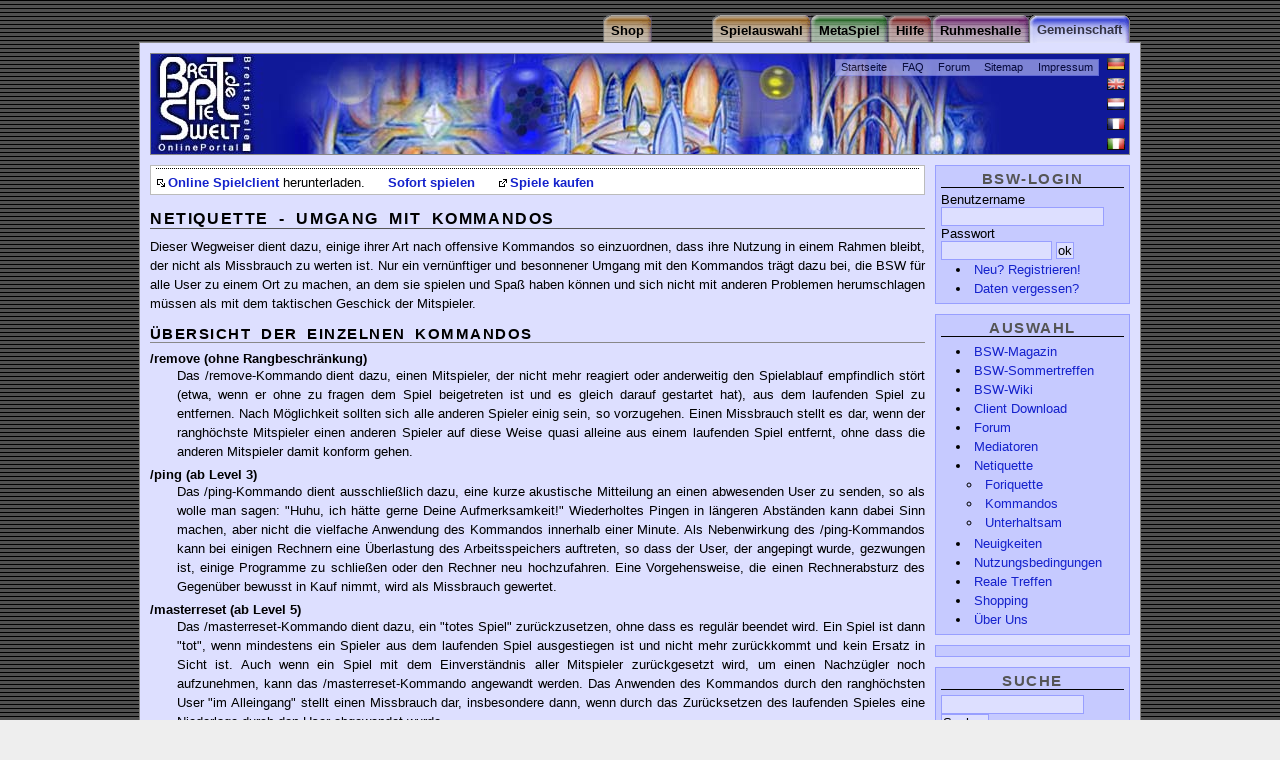

--- FILE ---
content_type: text/html;charset=ISO-8859-1
request_url: https://brettspielwelt.de/Community/Netiquette/Kommandos/
body_size: 7102
content:
<!DOCTYPE html PUBLIC "-//W3C//DTD XHTML 1.0 Transitional//EN" "http://www.w3.org/TR/xhtml1/DTD/xhtml1-transitional.dtd">
<html xmlns="http://www.w3.org/1999/xhtml" xml:lang="de" lang="de">
<head>
<!-- Google tag (gtag.js) -->
<script async src="https://www.googletagmanager.com/gtag/js?id=G-4L0BPB0D5Q"></script>
<script>
  window.dataLayer = window.dataLayer || [];
  function gtag(){dataLayer.push(arguments);}
  gtag('js', new Date());

  gtag('config', 'G-4L0BPB0D5Q');
</script>
	<title>Netiquette - Umgang mit Kommandos * BrettspielWelt - Online Portal für Brettspiele</title>
	<meta http-equiv="Content-Type" content="text/html; charset=iso-8859-1" />
	<meta name="author" content="Alexander Zbiek" />
	<link rel="alternate" media="only screen and (max-width: 640px)" href="https://m.brettspielwelt.de/">
	<meta name="Keywords" content="Um Krone Und Kragen,Fußball Ligretto,Thurn und Taxis,Caylus,Packeis am Pol,Verflixxt,6nimmt,Einfach Genial,Diamant,Cafe International,Alles im Eimer,Attika,Top Race,Emerald,Dvonn,Carcassonne Erweiterung,RA,Fürsten von Florenz,meuterer,attribut,backgammon,turnit,carcassonne,vabanque,acquire,intrige,verraeter,verräter,kardinal &amp; könig,doppelkopf,manhattan,tichu,cantstop,can't stop,kardinal,koenig,könig,bluff,lucky,dice,doko,bazaar,siedler,settler,catan,online,multiuser,spiel,brettspiel,brett,karten,verein,gemeinschaft,community,forum,fragen,antworten,mahjongg,kniffel,yahtzee,othello,chaos,spielen,chatten,BSW,spiel des jahres,solitaire,partner,game,play,java,internet,CD,computerspiel,computer,netzwerk,chat,download,brettspielwelt,entwicklung,programmieren,sofort,zocken,welt" />
	<meta name="Description" content="Online Spielewelt, ein Ort zum gemeinsamen Onlinespielen von Brettspielen." />
	<meta name="audience" content="All" />
	<meta name="Robots" content="index,follow" />
	<meta name="Language" content="Deutsch" />
	<meta name="revisit-after" content="1 Day" />
	<meta name="Content-Language" content="de" />
	<link rel="image_src" href="https://www.brettspielwelt.de/img/PortalFacebook.jpg" />
   
	<meta property="og:title" content="Netiquette - Umgang mit Kommandos * BrettspielWelt - Online Portal für Brettspiele"/>
	<meta property="og:image" content="https://www.brettspielwelt.de/img/PortalFacebook.jpg"/>
	<meta property="og:description" content="Willkommen zum kostenlosen Brettspiele Online Portal. Hier kannst Du die besten Brettspiele, online mit weltweit mitspielenden Spielern erleben. Ein grosse lebhafte Community bietet Hilfe und zugehörigkeitsgefühl."/>

	<meta name="page-topic" content="Spiel,Gesellschaft,Multiuser,Online,Brettspiel,Brettspiele,Welt,Community,Unterhaltung" />

	<link href="/css/Communitybase.css" rel="stylesheet" type="text/css" />

	<!--[if lte IE 7]>
	<link href="/css/iehacks.css" rel="stylesheet" type="text/css" />

	<![endif]-->
	<link rel="Bookmark" type="image/x-icon" href="https://www.brettspielwelt.de/favicon.ico" />
	<link rel="Shortcut Icon" type="image/x-icon" href="https://www.brettspielwelt.de/favicon.ico" />
	<link rel="alternate" type="application/rss+xml" title="BrettspielWelt-NewsFeed" href="https://brettspielwelt.de/Community/News/rss/" />
	<!-- script language="JavaScript" src="/css/prototype.js" type="text/javascript" ></script -->
	<!-- script src="https://tags.refinery89.com/tmbrettspielweltde.js" async></script -->
	<script type="text/javascript">
	<!--
	function Login(){
		window.open('https://m.brettspielwelt.de/', '_blank', '');
	   //GameWindow = open("/?action=play&loginroom=43","BrettspielWelt","toolbar=no,statusbar=yes,directories=no,scrollbars=no,height=533,width=611,resizable=yes");
	}
	// -->
</script>

<!-- script type="text/javascript" src="//get.mirando.de/mirando.js#a=17629719&as=1&at=100" async></script -->


</head>
<body>
<div id="page_margins">
	<div id="page" class="hold_floats">
		<div id="header">
		    <!-- Start: Skiplink-Navigation -->
			<a class="skip" href="#nav" title="Direkt zur Navigation springen">Zur Navigation springen</a>
			<a class="skip" href="#col3_content" title="Direkt zum Seiteninhalt springen">Zum Seiteninhalt springen</a>
		    <!-- Ende: Skiplink-Navigation -->
			<div id="topnav">
				<ul>
					<li><a href="/" >Startseite</a></li>
					<li><a href="/Hilfe/FAQ/" >FAQ</a></li>
					<li><a href="/Forum" >Forum</a></li>
					<!-- li><a href="/Wiki/jsp/Wiki?BrettspielWelt" >Wiki</a></li -->
					<li><a href="/Hilfe/SiteMap/" >Sitemap</a></li>
					<li><a href="/Community/UeberUns/" >Impressum</a></li>
				</ul>
			</div>
			<div id="langselect">
				<ul>
					<li><a id="flag_de" href="?nation=de" title="auf deutsch umstellen"><span>auf deutsch umstellen</span></a></li>
					<li><a id="flag_en" href="?nation=en" title="switch to english"><span>switch to english</span></a></li>
					<li><a id="flag_nl" href="?nation=nl" title="wisselen naar Nederlands"><span>wisselen naar Nederlands</span></a></li>
					<li><a id="flag_fr" href="?nation=fr" title="changer en francais"><span>changer en francais</span></a></li>
					<li><a id="flag_it" href="?nation=it" title="passa all'italiano"><span>passa all'italiano</span></a></li>
				</ul>
			</div>
			<h1>BrettspielWelt</h1>
			<p class="subtitle"><span>Das Online Portal zum Brettspiel.</span></p>
		</div>

		<div id="nav"><!-- Skiplink-Anker: Navigation -->
			<div id="nav_main">
				<h2><span>Navigation</span></h2>
				<h3><span>Hauptmen&uuml;</span></h3>
				<ul>
					<li id="nav_community" ><a href="/Community/"><span>Gemeinschaft</span></a></li>
<li id="nav_halloffame" ><a href="/HallOfFame/"><span>Ruhmeshalle</span></a></li>
<li id="nav_hilfe" ><a href="/Hilfe/"><span>Hilfe</span></a></li>
<li id="nav_metaspiel" ><a href="/MetaSpiel/"><span>MetaSpiel</span></a></li>
<li id="nav_spiele" ><a href="/Spiele/"><span>Spielauswahl</span></a></li>
<li id="nav_shop" ><a href="http://www.spiele-offensive.de/brettspielweltshop/"><span>Shop</span></a></li>

				</ul>
			</div>
		</div>

<!-- 2-Spalten-Hauptteil -->
<div id="main">

 <!-- Rechte Spalte -->
<div id="col2">
	<div id="col2_content" class="clearfix">
		<div class="menubox" id="userbox">
		
			<h3 class="user">BSW-Login</h3>
			<form action="." method="post">
			<fieldset>
			<div class="login"><label for="BSWname">Benutzername</label><br />
			<input class="name" type="text" name="BSWname" id="BSWname" size="16"
				value="" /><br />
			<label for="BSWpwd">Passwort</label><br />
			<input class="pwd" type="password" name="BSWpwd" id="BSWpwd" size="12"
				value="" /> <input class="button" id="loginbutton" type="submit"
				value="ok" name="login" /></div>
			<ul>
			<li><span><a href="/Community/Anmelden/" title="">Neu? Registrieren!</a></span></li>
			<li><span><a href="https://m.brettspielwelt.de/" title="">Daten vergessen?</a></span></li>
			</ul>
			</fieldset>
			</form>
		
		</div>
		
		<div class="menubox">
			<h3><span>Auswahl</span></h3>
			<ul>
				<li><a href="/Community/Magazin/">BSW-Magazin</a></li><li><a href="/Community/Freusburg/">BSW-Sommertreffen</a></li><li><a href="/Wiki/jsp/Wiki?BrettspielWelt">BSW-Wiki</a></li><li><a href="/Community/Download/">Client Download</a></li><li><a href="/Forum/">Forum</a></li><li><a href="/Wiki/jsp/Wiki?Mediatoren">Mediatoren</a></li><li><a href="/Community/Netiquette/">Netiquette</a><ul><li><a href="/Community/Netiquette/Foriquette/">Foriquette</a></li><li><a href="/Community/Netiquette/Kommandos/">Kommandos</a></li><li><a href="/Community/Netiquette/Unterhaltsam/">Unterhaltsam</a></li></ul></li><li><a href="/Community/News/">Neuigkeiten</a></li><li><a href="/Community/Nutzungsbedingung/">Nutzungsbedingungen</a></li><li><a href="/Community/Treffen/">Reale Treffen</a></li><li><a href="/Community/Shopping/">Shopping</a></li><li><a href="/Community/UeberUns/">Über Uns</a></li>
			</ul>
		</div>

<div class="menubox">

<center>
<div class=""></div>
<!-- div class="r89-desktop-hpa-atf"></div -->
<!-- script async src="//pagead2.googlesyndication.com/pagead/js/adsbygoogle.js"> </script -->
<!-- side -->
<!-- ins class="adsbygoogle"
     style="display:inline-block;width:160px;height:600px"
     data-ad-client="ca-pub-3734370213014862"
     data-ad-slot="8829075632"></ins>
<script>
(adsbygoogle = window.adsbygoogle || []).push({});
</script -->

</center>
</div>

<!--div class="menubox"
<center>
<script type="text/javascript" language="JavaScript">
<!-- Hide from old browsers
// Modify to reflect site specifics
adserver = "http://ads.quartermedia.de/quartermedia";
target = "/site=BRETTSPIELWELT.DE/area=CT_BRETTSPIELWELT_LEIPZIGERMESSE/size=160x600";
// Cache-busting and viewid values
random = Math.round(Math.random() * 100000000);
if (!pageNum) var pageNum = Math.round(Math.random() * 100000000);
document.write('<scr');
document.write('ipt src="' + adserver + '/jserver/random=' + random + target + "/viewid=" + pageNum + '">');
document.write('</scr');
document.write('ipt>');
// End Hide -->


		<!-- /div -->
		

		<div class="menubox">
			<h3><span>Suche</span></h3>
			<form action="/Hilfe/Suche/" method="post" name="suche">
			<fieldset>
			<div class="suche">
			<input type="text" name="suchtext" id="suchtext" size="16" value="" /><br />
			<input class="button" id="loginbutton" type="submit" value="Suchen" name="search" /></div>
			</fieldset>
			</form>
		</div>
		<div class="menubox">
			<h3><span>Fanstuff</span></h3>
			<a href="/User/TShirt/Bestellen/"  title="" ><img class="tcenter" src="/img/order/adv.jpg" /></a>
		</div>

		<div class="menubox">
			<h3><span>Externes</span></h3>
			<ul>
				
					<li><a href="http://de.wikipedia.org/wiki/Brettspielwelt" >BrettspielWelt in der Wikipedia</a></li>
				
			</ul>
		</div>
	</div>
</div>

<!-- Hauptteil des Inhaltes -->
<div id="col3">
	
	<div id="quick_summary">
<center>

<div class="r89-desktop-leaderboard-atf"></div>
<!-- a href="https://spielwiesn.de/"><img src="/Other/spielwiesn_23.jpg" style="width:100%"/></a -->

<!-- script async src="https://pagead2.googlesyndication.com/pagead/js/adsbygoogle.js?client=ca-pub-7874321183419534"
     crossorigin="anonymous"></script>
<!-- LeaderMain -->
<!-- ins class="adsbygoogle"
     style="display:inline-block;width:728px;height:90px"
     data-ad-client="ca-pub-7874321183419534"
     data-ad-slot="3961505764"></ins -->
<!-- script>
     (adsbygoogle = window.adsbygoogle || []).push({});
</script -->

</center>
		<h2>Aktuelles</h2>
		
		<!-- div id="newsTop"><span>Wie jedes Jahr, unser wunderbares Sommertreffen auf der Marienburg in Zell vom 21.08-25.08.2019. Ab Heute 17.06.2018 - 19:00 Uhr Anmeldung! Wir freuen uns auf Euch! </span></div><div id="newsSub"><span>BSW-Team am Donnerstag, 22. Januar 2026 07:53 Uhr MEZ.</span></div -->
		<ul>
		<li class="download"><a href="/Data/brettspielwelt.dmg" >Online Spielclient</a> herunterladen.</li>
		<li><a href="javascript:Login();" >Sofort spielen</a></li>
		<!-- li><a href="http://www.brettspielwelt.de/Magazin/" >BrettspielWelt - Magazin</a></li -->
		<li><a href="http://www.spiele-offensive.de/brettspielweltshop/index.php?cmd=preistraeger&preisid=15" >Spiele kaufen</a></li>
		</ul>
	</div>
	
	<div id="col3_content" class="clearfix"> <!-- Skiplink-Anker: Content -->
		<h2><span>Netiquette - Umgang mit Kommandos</span></h2>
		
					
		<p>
			<span>Dieser Wegweiser dient dazu, einige ihrer Art nach offensive Kommandos so einzuordnen, dass ihre Nutzung in einem Rahmen bleibt, der nicht als Missbrauch zu werten ist. Nur ein vernünftiger und besonnener Umgang mit den Kommandos trägt dazu bei, die BSW für alle User zu einem Ort zu machen, an dem sie spielen und Spaß haben können und sich nicht mit anderen Problemen herumschlagen müssen als mit dem taktischen Geschick der Mitspieler.</span>
		</p>
		<h3>
			<span>Übersicht der einzelnen Kommandos</span>
		</h3>
		<dl class="command">
			<dt>
				<kbd>/remove (ohne Rangbeschränkung)</kbd>
			</dt>
			<dd>Das /remove-Kommando dient dazu, einen Mitspieler, der nicht mehr reagiert oder anderweitig den Spielablauf empfindlich stört (etwa, wenn er ohne zu fragen dem Spiel beigetreten ist und es gleich darauf gestartet hat), aus dem laufenden Spiel zu entfernen. Nach Möglichkeit sollten sich alle anderen Spieler einig sein, so vorzugehen. Einen Missbrauch stellt es dar, wenn der ranghöchste Mitspieler einen anderen Spieler auf diese Weise quasi alleine aus einem laufenden Spiel entfernt, ohne dass die anderen Mitspieler damit konform gehen.</dd>
			<dt>
				<kbd>/ping (ab Level 3)</kbd>
			</dt>
			<dd>Das /ping-Kommando dient ausschließlich dazu, eine kurze akustische Mitteilung an einen abwesenden User zu senden, so als wolle man sagen: "Huhu, ich hätte gerne Deine Aufmerksamkeit!" Wiederholtes Pingen in längeren Abständen kann dabei Sinn machen, aber nicht die vielfache Anwendung des Kommandos innerhalb einer Minute. Als Nebenwirkung des /ping-Kommandos kann bei einigen Rechnern eine Überlastung des Arbeitsspeichers auftreten, so dass der User, der angepingt wurde, gezwungen ist, einige Programme zu schließen oder den Rechner neu hochzufahren. Eine Vorgehensweise, die einen Rechnerabsturz des Gegenüber bewusst in Kauf nimmt, wird als Missbrauch gewertet.</dd>
			<dt>
				<kbd>/masterreset (ab Level 5)</kbd>
			</dt>
			<dd>Das /masterreset-Kommando dient dazu, ein "totes Spiel" zurückzusetzen, ohne dass es regulär beendet wird. Ein Spiel ist dann "tot", wenn mindestens ein Spieler aus dem laufenden Spiel ausgestiegen ist und nicht mehr zurückkommt und kein Ersatz in Sicht ist. Auch wenn ein Spiel mit dem Einverständnis aller Mitspieler zurückgesetzt wird, um einen Nachzügler noch aufzunehmen, kann das /masterreset-Kommando angewandt werden. Das Anwenden des Kommandos durch den ranghöchsten User "im Alleingang" stellt einen Missbrauch dar, insbesondere dann, wenn durch das Zurücksetzen des laufenden Spieles eine Niederlage durch den User abgewendet wurde.</dd>
			<dt>
				<kbd>/summon (ab Level 10)</kbd>
			</dt>
			<dd>Das /summon-Kommando dient dazu, einen niederstufigen User in den eigenen Raum zu holen. Er sollte nur dann verwendet werden, wenn der andere User damit einverstanden oder von dessen Einverständnis auszugehen ist, beispielsweise wenn ein User einen Raum nicht findet, in dem er zum Spielen verabredet ist. Das /summon-Kommando zu nutzen, um jemanden herbeizuzitieren, der nicht willens ist, dies freiwillig zu tun, stellt einen Missbrauch dar, insbesondere in dem Fall, dass der herbeizitierte User an einem laufenden Spiel teilnimmt. Als Ausnahme von diesem Missbrauch ist der Fall zu werten, dass ein User aus einem laufenden Spiel aussteigt, um sich anderswo in der BSW zu tummeln. Allerdings soll in diesem Fall zuvor um eine Rückkehr gebeten werden (per /tell) und ein /summon aus einem anderen laufenden Spiel heraus ist zu vermeiden. Sollte allerdings nach ein, zwei, drei Summons keine Einigkeit erzielt werden können, so ist vom weiteren Befehlsgebrauch abzusehen, da davon im Allgemeinen dann mehr Schaden als Nutzen ausgeht.</dd>
			<dt>
				<kbd>/beam (ab Level 11)</kbd>
			</dt>
			<dd>Das /beam-Kommando dient dazu, einen niederstufigen User mit dessen Einverständnis zu einem anderen Raum zu befördern. Dies kann insbesondere dann geschehen, wenn der betreffende User noch unerfahren im Umgang mit den Kommandos der BSW ist und um Hilfe bittet. Wird ein User entgegen seines Wunsches mittels /beam-Kommando in einen anderen Raum befördert, so stellt dies einen Missbrauch dar. Wenn jedoch ein Spieler die übrigen Anwesenden im Raum beleidigt oder anderweitig empfindlich stört, kann das Kommando nach vorheriger Bitte, den Raum zu verlassen, ausnahmsweise angewandt werden.</dd>
			<dt>
				<kbd>/kick (ab Level 13)</kbd>
			</dt>
			<dd>Das /kick-Kommando dient dazu, einen niederstufigen User, der mehrfach eingeloggt ist (Stichwort "Leiche"), oder ein überflüssiges Puppet aus der BSW zu entfernen. In beiden Fällen muss der User bzw. der Besitzer des Puppets mit der Maßnahme einverstanden sein. Das Kicken eines Users gegen seinen Willen stellt regelmäßig einen Missbrauch dar. Das Kicken eines Puppets ist nur dann erlaubt, wenn das betreffende Puppet den kickenden User stark genervt hat (Protokoll erforderlich).</dd>
			<dt>
				<kbd>// (ab Level 14)</kbd>
			</dt>
			<dd>Das //-Kommando ist ein reines Spaß-Kommando. Der Spaß hört da auf, wo durch die Imitation anderer Nicknamen für Streit gesorgt oder der Ruf des Imitierten geschädigt wird.</dd>
		</dl>
 

				
		
			</div>
	</div>
	<!-- IE Column Clearing -->
	<div id="ie_clearing">&nbsp;</div>
	<!-- Ende: IE Column Clearing -->
</div>



<!-- Content - Ende -->

<!-- Footer Start-->
<div id="footer">

	<p><span>&copy; by BrettspielWelt 2001-2021 <a href="http://intro.brettspielwelt.de/agb.html">AGB <a href="http://intro.brettspielwelt.de/datenschutz.html">Datenschutz</a>
		
	</span></p>
</div>
<!-- Footer Ende -->
</div>
</div>


</body>

</html>



--- FILE ---
content_type: text/css
request_url: https://brettspielwelt.de/css/CommunityColors.css
body_size: 933
content:
/* ######################################################################################################
** # "Yet Another Multicolum Layout" (c) by Dirk Jesse (http://www.highresolution.info/webdesign/yaml/) #
** ######################################################################################################
** 
**  Datei       : CommunityColors.css
**  Funktion    : Farben für Community-Kategorie
**
*/

@media all
{
/* Formatierung der Kopfbereiches */
#header {background: #101998 url(../img/tophead_blau.jpg) no-repeat top left; }

/* Hintergrund für rechte Spalte 
#col3 {border-right-color: #e5d5d5;}*/
#col2_content .menubox {background: #c6caff; border: 1px solid #989fff;}
	
	
/* Hintergrund für mittlere Spalte */
#page {background: #dddfff;}

img { border-color: #1522cc; }

/* Hauptnavigation: aktiver Tab */
#nav_main #nav_community a{
	background: url("../img/left_blau.gif") no-repeat top left;
	background-position:0% -60px;  
	border-width:0;  }
	
#nav_main #nav_community a span {
 	color:#334;
	background: url("../img/right_blau.gif") no-repeat top left;
	background-position:100% -60px;  
	font-weight:bold;
	padding-bottom:4px;
	padding-top:5px;

}

/* Links */
a, a:link { color: #1522cc; }
a:visited { color: #1a2aff; }
a:hover, a:active { color: #1a2aff; }
	
thead a, thead a:link, thead a:visited { color: #dddfff; }
thead a:hover, thead a:active { color: #c6caff;}
	
/* Tabellen */
table, thead, th, td {
	border-color: #1522cc;
	color: #000;
}

table {background: #c6caff;}

thead, th {
	background: #1522cc;
	color: #fff;
}

.todd {	background: #c6caff;}

.teven { background: #bbc0ff;}

.todd .vertth {
	color: #000;	
	background-color: #989fff;
}

.teven .vertth {
	color: #000;	
	background-color: #8d95ff;
}

tr.spacer td, .vertdbtable .spacer td.vertth {
	background: #dddfff;
	color: #000;
	border-color: #1522cc;
}

.bar {
	background: #1a2aff;
}
	
/* Listen */
ul.subnavtab li a, ul.minimenu {
	background: #c6caff; border: 1px solid #989fff;}
	
#header ul {background: #c6caff; border: 1px solid #989fff;}
	
/* Formulare */	

form, form.choose, form#profil fieldset {
	border-color: #1522cc;
	color: #000;
}


form, form#profil fieldset {background: #c6caff;}

input, select, textarea {
	background: #dddfff;
	border-color: #989fff;
}

/* Fotoalbum */

.fototext {
	border-color: #1522cc;
	background:#c6caff;
}

#fotonav {
	text-align: center;
	display: block;
	margin: 5px auto 5px auto;
}

}